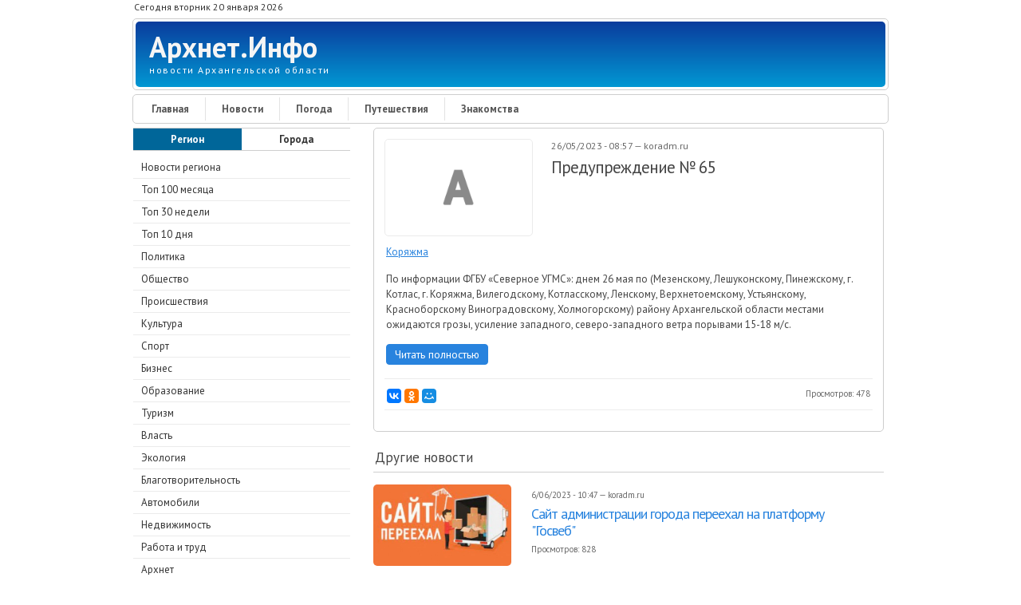

--- FILE ---
content_type: text/html; charset=utf-8
request_url: https://arhnet.info/news/news-539179
body_size: 18045
content:
<!DOCTYPE html PUBLIC "-//W3C//DTD XHTML+RDFa 1.0//EN" "http://www.w3.org/MarkUp/DTD/xhtml-rdfa-1.dtd">
<html xmlns="http://www.w3.org/1999/xhtml" xml:lang="ru" version="XHTML+RDFa 1.0" dir="ltr"
  xmlns:og="http://ogp.me/ns#"
  xmlns:article="http://ogp.me/ns/article#"
  xmlns:book="http://ogp.me/ns/book#"
  xmlns:profile="http://ogp.me/ns/profile#"
  xmlns:video="http://ogp.me/ns/video#"
  xmlns:product="http://ogp.me/ns/product#"
  xmlns:content="http://purl.org/rss/1.0/modules/content/"
  xmlns:dc="http://purl.org/dc/terms/"
  xmlns:foaf="http://xmlns.com/foaf/0.1/"
  xmlns:rdfs="http://www.w3.org/2000/01/rdf-schema#"
  xmlns:sioc="http://rdfs.org/sioc/ns#"
  xmlns:sioct="http://rdfs.org/sioc/types#"
  xmlns:skos="http://www.w3.org/2004/02/skos/core#"
  xmlns:xsd="http://www.w3.org/2001/XMLSchema#">
<head profile="http://www.w3.org/1999/xhtml/vocab">
<!--[if IE]><![endif]-->
<meta charset="utf-8" />
<link rel="shortcut icon" href="https://arhnet.info/sites/default/files/A-32x32.png" type="image/png" />
<meta name="HandheldFriendly" content="true" />
<meta name="viewport" content="width=device-width, initial-scale=1" />
<meta name="MobileOptimized" content="width" />
<meta name="description" content="Новость за 20 января 2026. Предупреждение № 65." />
<meta name="abstract" content="Новость за 20 января 2026. Предупреждение № 65." />
<link rel="canonical" href="https://arhnet.info/news/news-539179" />
<link rel="shortlink" href="https://arhnet.info/news/news-539179" />
<meta http-equiv="content-language" content="ru" />
<meta property="og:type" content="article" />
<meta property="og:url" content="https://arhnet.info/news/news-539179" />
<meta property="og:title" content="Предупреждение № 65" />
<meta property="og:description" content="Новость за 20 января 2026. Предупреждение № 65." />
<meta property="og:updated_time" content="2023-05-26T09:21:24+03:00" />
<meta name="twitter:card" content="summary_large_image" />
<meta name="twitter:creator" content="@ArhnetInfo" />
<meta name="twitter:url" content="https://arhnet.info/news/news-539179" />
<meta name="twitter:title" content="Предупреждение № 65" />
<meta name="twitter:description" content="Новость за 20 января 2026. Предупреждение № 65." />
<meta property="article:publisher" content="Arhnet.Info" />
<meta name="twitter:image:alt" content="Предупреждение № 65" />
<meta property="article:published_time" content="2023-05-26T08:57:00+03:00" />
<meta property="article:modified_time" content="2023-05-26T09:21:24+03:00" />
<title>Предупреждение № 65 — Архнет.Инфо</title>
<link rel="nofollow alternate" type="application/rss+xml" href="https://feeds.feedburner.com/arhnetinfo/news" />
<link type="text/css" rel="stylesheet" href="/sites/default/files/advagg_css/css__g3IbxbqAnZxhcwTzocbxUDEdVYe0azNsZpLGgffGBL0__BoiFITiB7VKz-OzkL9a1rCyajjDUO0L3rN6-w0DMpxg__Hyr8bwny1p0m1NHIeQMF6g1HltSgLqtJLC1nW-XLrzA.css" media="all" />
<link type="text/css" rel="stylesheet" href="/sites/default/files/advagg_css/css__m3Pmkf0bF4DPP0LfPmRsJn6Cf3CvgKT3KjmI1rgQEvc__qb7rsThLWv-b2Fpf28dlkUt8mJUYsPuJy9omnqrBzPQ__Hyr8bwny1p0m1NHIeQMF6g1HltSgLqtJLC1nW-XLrzA.css" media="all" />
<script type="text/javascript" src="/sites/default/files/advagg_js/js__eFj6HcVmig9Aay_7Um3eWoM2cDe1fjF-D-bHlJ9rXSk__dmMuBkVonu1MlrBmR5BSEnintIpEkYAsiESJfXVgg-A__Hyr8bwny1p0m1NHIeQMF6g1HltSgLqtJLC1nW-XLrzA.js"></script>
<script type="text/javascript" src="/sites/default/files/advagg_js/js__fR_SiO4VZeElT5k417_m721AcI6cncwdT-xobHBC6gY__mtBimQrLbOPttgguHyERGoPVkMujvYSkrVhVPtW7Hgs__Hyr8bwny1p0m1NHIeQMF6g1HltSgLqtJLC1nW-XLrzA.js"></script>
<script type="text/javascript" src="/sites/default/files/advagg_js/js__CarCDhHiFNvKF0znApAlk-c-gQY4ndBYEbVt0TVyDUg__Jsm0xC0UQATYjcp5hry6a12q-901PpRPVRpOZL98Ta0__Hyr8bwny1p0m1NHIeQMF6g1HltSgLqtJLC1nW-XLrzA.js"></script>
<script type="text/javascript">
<!--//--><![CDATA[//><!--
jQuery(document).ready(function($) { 
	
	$("#navigation .content > ul").mobileMenu({
		prependTo: "#navigation",
		combine: false,
        switchWidth: 760,
        topOptionText: Drupal.settings.skeletontheme['topoptiontext']
	});
	
	});
//--><!]]>
</script>
<script type="text/javascript" src="/sites/default/files/advagg_js/js__5sl0hcPKqKv9KqiA6Ap0YaJ5ZJ5kVgRsw2393UooFc8__11S_G13E4wyQ2_Q849MKrpdXTQ4obbXrO-CbzhBRcDs__Hyr8bwny1p0m1NHIeQMF6g1HltSgLqtJLC1nW-XLrzA.js"></script>
<script type="text/javascript" src="/sites/default/files/advagg_js/js__HjVKb6aR9zNQcrTvwZo7wOM9EDn8h-mgAdhPfMOfIos__fT5_FYfOunYWN-grnWoA7mPtNRmlN7iAmbbZlsqnnRE__Hyr8bwny1p0m1NHIeQMF6g1HltSgLqtJLC1nW-XLrzA.js"></script>
<script type="text/javascript">
<!--//--><![CDATA[//><!--
jQuery.extend(Drupal.settings, {"basePath":"\/","pathPrefix":"","skeletontheme":{"topoptiontext":"\u0420\u0430\u0437\u0434\u0435\u043b\u044b"},"ajaxPageState":{"theme":"skeletontheme","theme_token":"4daWve0i0dqJJd2ewTF9XZAghJm_tlAznTgzQb221jY","css":{"modules\/system\/system.base.css":1,"modules\/system\/system.menus.css":1,"modules\/system\/system.messages.css":1,"modules\/system\/system.theme.css":1,"sites\/all\/modules\/date\/date_api\/date.css":1,"sites\/all\/modules\/date\/date_popup\/themes\/datepicker.1.7.css":1,"modules\/field\/theme\/field.css":1,"modules\/node\/node.css":1,"sites\/all\/modules\/office_hours\/office_hours.css":1,"modules\/search\/search.css":1,"modules\/user\/user.css":1,"sites\/all\/modules\/views\/css\/views.css":1,"sites\/all\/modules\/ckeditor\/css\/ckeditor.css":1,"sites\/all\/modules\/ctools\/css\/ctools.css":1,"sites\/all\/modules\/lightbox2\/css\/lightbox.css":1,"sites\/all\/modules\/responsive_menus\/styles\/responsive_menus_simple\/css\/responsive_menus_simple.css":1,"sites\/all\/themes\/skeletontheme\/css\/skeleton.css":1,"sites\/all\/themes\/skeletontheme\/css\/style.css":1,"sites\/all\/themes\/skeletontheme\/css\/buttons.css":1,"sites\/all\/themes\/skeletontheme\/css\/layout.css":1,"sites\/all\/themes\/skeletontheme\/color\/colors.css":1},"js":{"sites\/all\/modules\/jquery_update\/replace\/jquery\/1.10\/jquery.min.js":1,"misc\/jquery-extend-3.4.0.js":1,"misc\/jquery.once.js":1,"misc\/drupal.js":1,"sites\/all\/themes\/skeletontheme\/js\/jquery.mobilemenu.js":1,"public:\/\/languages\/ru_PT0g20OaRDBru0wxPs7KZe7Bgt5KzdzY_qn-7hUvUmg.js":1,"sites\/all\/modules\/lightbox2\/js\/lightbox.js":1,"sites\/all\/modules\/responsive_menus\/styles\/responsive_menus_simple\/js\/responsive_menus_simple.js":1}},"lightbox2":{"rtl":"0","file_path":"\/(\\w\\w\/)public:\/","default_image":"\/sites\/all\/modules\/lightbox2\/images\/brokenimage.jpg","border_size":10,"font_color":"000","box_color":"fff","top_position":"","overlay_opacity":"0.8","overlay_color":"000","disable_close_click":true,"resize_sequence":0,"resize_speed":400,"fade_in_speed":400,"slide_down_speed":600,"use_alt_layout":false,"disable_resize":false,"disable_zoom":false,"force_show_nav":false,"show_caption":true,"loop_items":false,"node_link_text":"\u0421\u043c\u043e\u0442\u0440\u0435\u0442\u044c \u043f\u043e\u0434\u0440\u043e\u0431\u043d\u043e\u0441\u0442\u0438 \u0438\u0437\u043e\u0431\u0440\u0430\u0436\u0435\u043d\u0438\u044f","node_link_target":false,"image_count":"\u0418\u0437\u043e\u0431\u0440\u0430\u0436\u0435\u043d\u0438\u0435 !current \u0438\u0437 !total","video_count":"\u0412\u0438\u0434\u0435\u043e !current \u0438\u0437 !total","page_count":"\u0421\u0442\u0440\u0430\u043d\u0438\u0446\u0430 !current \u0438\u0437 !total","lite_press_x_close":"\u043d\u0430\u0436\u043c\u0438\u0442\u0435 \u003Ca href=\u0022#\u0022 onclick=\u0022hideLightbox(); return FALSE;\u0022\u003E\u003Ckbd\u003Ex\u003C\/kbd\u003E\u003C\/a\u003E \u0447\u0442\u043e\u0431\u044b \u0437\u0430\u043a\u0440\u044b\u0442\u044c","download_link_text":"","enable_login":false,"enable_contact":false,"keys_close":"c x 27","keys_previous":"p 37","keys_next":"n 39","keys_zoom":"z","keys_play_pause":"32","display_image_size":"original","image_node_sizes":"()","trigger_lightbox_classes":"","trigger_lightbox_group_classes":"","trigger_slideshow_classes":"","trigger_lightframe_classes":"","trigger_lightframe_group_classes":"","custom_class_handler":0,"custom_trigger_classes":"","disable_for_gallery_lists":true,"disable_for_acidfree_gallery_lists":true,"enable_acidfree_videos":true,"slideshow_interval":5000,"slideshow_automatic_start":true,"slideshow_automatic_exit":true,"show_play_pause":true,"pause_on_next_click":false,"pause_on_previous_click":true,"loop_slides":false,"iframe_width":600,"iframe_height":400,"iframe_border":1,"enable_video":false,"useragent":"Mozilla\/5.0 (Macintosh; Intel Mac OS X 10_15_7) AppleWebKit\/537.36 (KHTML, like Gecko) Chrome\/131.0.0.0 Safari\/537.36; ClaudeBot\/1.0; +claudebot@anthropic.com)"},"responsive_menus":[{"toggler_text":"\u2630 \u041f\u043e\u0434\u0440\u0430\u0437\u0434\u0435\u043b\u044b","selectors":["#block-menu-menu-news","#block-menu-menu-weather","#block-menu-menu-organisations-arkhangelsk","#block-menu-menu-classifieds"],"media_size":"768","media_unit":"px","absolute":"1","remove_attributes":"1","responsive_menus_style":"responsive_menus_simple"}]});
//--><!]]>
</script>
<script src="//yastatic.net/es5-shims/0.0.2/es5-shims.min.js"></script>
<script src="//yastatic.net/share2/share.js"></script>
<script>
    "use strict";
    (function (w, d) {
        var o = {host: 'render.adwidgets.ru', path: '/js/widget.js'};
        w._adwid_config = o;
        var s = d.createElement('script');
        var v = Math.floor(Date.now() / 3600 / 1000);
        s.src = '//' + o.host + o.path + '?' + v + 2;
        var t = d.head || d.body || d.documentElement;
        t.appendChild(s);
    }(window, document));
</script>
</head>
<body class="html not-front not-logged-in one-sidebar sidebar-first page-node page-node- page-node-539179 node-type-news" >
<!-- Yandex.Metrika counter --> <script type="text/javascript" > (function(m,e,t,r,i,k,a){m[i]=m[i]||function(){(m[i].a=m[i].a||[]).push(arguments)}; m[i].l=1*new Date();k=e.createElement(t),a=e.getElementsByTagName(t)[0],k.async=1,k.src=r,a.parentNode.insertBefore(k,a)}) (window, document, "script", "https://mc.yandex.ru/metrika/tag.js", "ym"); ym(54912166, "init", { clickmap:true, trackLinks:true, accurateTrackBounce:true, webvisor:true }); </script> <noscript><div><img src="https://mc.yandex.ru/watch/54912166" style="position:absolute; left:-9999px;" alt="" /></div></noscript> <!-- /Yandex.Metrika counter -->
<div id="wrap">
    <div class="container">
        
                <!-- #header-top -->
        <div id="header-top" class="sixteen columns clearfix">
            
                            
              <div class="region region-header-top-left">
    <div id="block-block-15" class="block block-block">
<div class="content">
<div class="date-time">Сегодня вторник 20 января 2026</div></div>
</div>  </div>
                        
                        
        </div><!-- /#header-top -->
                
        <div class="clear"></div>
        
        <!-- #header -->
                <div id="header" class="sixteen columns clearfix">   
                
            <div class="inner">
    
                                
                                <div id="name-and-slogan">
                
                                        <div id="site-name">
                    <a href="/" title="Архнет.Инфо" rel="home">Архнет.Инфо</a>
                    </div>
                                        
                                        <div id="site-slogan">
                    новости Архангельской области                    </div>
                                    
                </div>
                            </div>
        </div><!-- /#header -->
        
                
        <div class="clear"></div>
        
        <!-- #navigation -->
        <div id="navigation" class="sixteen columns clearfix">
        
            <div class="menu-header">
                            				<div class="content">
				<ul class="menu"><li class="first leaf"><a href="/" title="">Главная</a></li>
<li class="leaf"><a href="/news" title="">Новости</a></li>
<li class="leaf"><a href="/weather" title="">Погода</a></li>
<li class="leaf"><a href="/travel" title="">Путешествия</a></li>
<li class="last leaf"><a href="/dating" title="">Знакомства</a></li>
</ul>                </div>
                        </div>
            
        </div><!-- /#navigation -->

                <!-- #sidebar-first -->
        <div id="sidebar-first" class="five columns">
              <div class="region region-sidebar-first">
    <div id="block-menu-menu-news" class="block block-menu">
<div class="menu-news-select-region"><div class="menu-news-select-region-left"><a href="/news">Регион</a></div><div class="menu-news-select-region-right"><a href="/news/cities">Города</a></div></div>
<div class="content">
<ul class="menu"><li class="first leaf"><a href="/news" title="">Новости региона</a></li>
<li class="leaf"><a href="/news/top100" title="">Топ 100 месяца</a></li>
<li class="leaf"><a href="/news/top30" title="">Топ 30 недели</a></li>
<li class="leaf"><a href="/news/top10" title="">Топ 10 дня</a></li>
<li class="leaf"><a href="/news/politics" title="">Политика</a></li>
<li class="leaf"><a href="/news/society" title="">Общество</a></li>
<li class="leaf"><a href="/news/accidents" title="">Происшествия</a></li>
<li class="leaf"><a href="/news/culture" title="">Культура</a></li>
<li class="leaf"><a href="/news/sport" title="">Спорт</a></li>
<li class="leaf"><a href="/news/business" title="">Бизнес</a></li>
<li class="leaf"><a href="/news/education" title="">Образование</a></li>
<li class="leaf"><a href="/news/tourism" title="">Туризм</a></li>
<li class="leaf"><a href="/news/authorities" title="">Власть</a></li>
<li class="leaf"><a href="/news/ecology" title="">Экология</a></li>
<li class="leaf"><a href="/news/charity" title="">Благотворительность</a></li>
<li class="leaf"><a href="/news/auto" title="">Автомобили</a></li>
<li class="leaf"><a href="/news/realty" title="">Недвижимость</a></li>
<li class="leaf"><a href="/news/job" title="">Работа и труд</a></li>
<li class="leaf"><a href="/news/arhnet" title="">Архнет</a></li>
<li class="leaf"><a href="/news/nao" title="">Ненецкий АО</a></li>
<li class="last leaf"><a href="/news/sources" title="">Список источников</a></li>
</ul></div>
</div>
<div id="block-block-8" class="block block-block">
<div class="content">
<noindex>
<div class="block-subscribe">
<div class="block-subscribe-title">Социальные сети</div>
<div class="block-subscribe-social">
<div class="block-subscribe-social-chanel"><a title="Архнет.Инфо в ВКонтакте" target="_blank" href="https://vk.com/arhnetinfo"><img alt="ВКонтакте" src="https://arhnet.info/sites/all/images/social-buttons/vk.png" /></a></div>
<div class="block-subscribe-social-chanel"><a title="Архнет.Инфо в Одноклассниках" target="_blank" href="https://ok.ru/arhnetinfo"><img alt="Одноклассники" src="https://arhnet.info/sites/all/images/social-buttons/ok.png" /></a></div>
<div class="block-subscribe-social-chanel"><a title="Архнет.Инфо в Facebook" target="_blank" href="https://www.facebook.com/%D0%90%D1%80%D1%85%D0%BD%D0%B5%D1%82%D0%98%D0%BD%D1%84%D0%BE-2284233941826515"><img alt="Facebook" src="https://arhnet.info/sites/all/images/social-buttons/fb.png" /></a></div>
<div class="block-subscribe-social-chanel"><a title="Архнет.Инфо в Twitter" target="_blank" href="https://twitter.com/arhnetinfo"><img alt="Twitter" src="https://arhnet.info/sites/all/images/social-buttons/tw.png" /></a></div>
<div class="block-subscribe-social-chanel"><a title="Rss-лента Архнет.Инфо" target="_blank" href="http://feeds.feedburner.com/arhnetinfo/news"><img alt="Rss" src="https://arhnet.info/sites/all/images/social-buttons/rss.png" /></a></div>
</div>
</div>
<div class="block-subscribe">
<div class="block-subscribe-title">Почтовая рассылка</div>
<div class="block-subscribe-email">
<div class="block-subscribe-email-form">
<form method="POST" action="https://cp.unisender.com/ru/subscribe?hash=6cfaqbmekpzfq684ts1tp6on5yhh4h39yowjhmnukf47zpx16nuny" name="subscribtion_form" target="_blank"">
<input class="block-subscribe-email-field-email" type="text" name="email" value="">
<input class="block-subscribe-email-subscribe-button" type="submit" value="ОК">
<input type="hidden" name="charset" value="UTF-8">
<input type="hidden" name="default_list_id" value="18096909">
<input type="hidden" name="overwrite" value="2">
<input type="hidden" name="is_v5" value="1">
</form>
</div>
<div class="block-subscribe-email-text">Нажимая на кнопку, Вы даете согласие на обработку персональных данных.</div>
</div>
</div>
</noindex></div>
</div><div id="block-views-news-region-popular-block-block" class="block block-views">
<p class="block-title">Популярные новости за сутки</p>
<div class="content">
<div class="view view-news-region-popular-block view-id-news_region_popular_block view-display-id-block view-dom-id-762242dabeec3ee4e42c64a358c1fe1d">
        
  
  
      <div class="view-content">
        <div class="views-row-odd views-row-first news-item">
      
          <img typeof="foaf:Image" src="https://arhnet.info/sites/default/files/styles/news_teaser_5/public/637867.jpeg" width="80" height="80" />    
          <div class="news-date-and-news-views"><span class="news-date">19/01/2026 - 15:57</span> <span class="news-views">+93</span></div>    
          <a href="/news/news-637867">Дмитрий Морев провел &quot;разбор полетов&quot; на месте ремонта теплотрассы в Соломбале</a>    </div>
  <div class="views-row-even news-item">
      
          <img typeof="foaf:Image" src="https://arhnet.info/sites/default/files/styles/news_teaser_5/public/637876.jpeg" width="80" height="80" />    
          <div class="news-date-and-news-views"><span class="news-date">19/01/2026 - 17:01</span> <span class="news-views">+87</span></div>    
          <a href="/news/news-637876">Жительница Красноборского округа с помощью соцконтракта начала бизнес в сфере общественного питания</a>    </div>
  <div class="views-row-odd news-item">
      
          <img typeof="foaf:Image" src="https://arhnet.info/sites/default/files/styles/news_teaser_5/public/637866.jpeg" width="80" height="80" />    
          <div class="news-date-and-news-views"><span class="news-date">19/01/2026 - 16:03</span> <span class="news-views">+86</span></div>    
          <a href="/news/news-637866">Прокурор Северодвинска проверил школу №5 на качество и скорость ремонта</a>    </div>
  <div class="views-row-even news-item">
      
          <img typeof="foaf:Image" src="https://arhnet.info/sites/default/files/styles/news_teaser_5/public/637875.jpeg" width="80" height="80" />    
          <div class="news-date-and-news-views"><span class="news-date">19/01/2026 - 17:23</span> <span class="news-views">+79</span></div>    
          <a href="/news/news-637875">Минстрой Поморья проведет капитальный ремонт шести объектов образовательной инфраструктуры</a>    </div>
  <div class="views-row-odd views-row-last news-item">
      
          <img typeof="foaf:Image" src="https://arhnet.info/sites/default/files/styles/news_teaser_5/public/637870.jpeg" width="80" height="80" />    
          <div class="news-date-and-news-views"><span class="news-date">19/01/2026 - 16:00</span> <span class="news-views">+76</span></div>    
          <a href="/news/news-637870">В Поморье начинается реализация нового этапа программы переселения из аварийного жилфонда</a>    </div>
    </div>
  
  
  
  
  
  
</div></div>
</div><div id="block-block-34" class="block block-block">
<div class="content">
<div class="block-vk-widget">
<script type="text/javascript" src="https://vk.com/js/api/openapi.js?162"></script>
<!-- VK Widget -->
<div id="vk_groups"></div>
<script type="text/javascript">
VK.Widgets.Group("vk_groups", {mode: 3,  width: "auto", no_cover: 1}, 47166419);
</script>
</div></div>
</div>  </div>
        </div><!-- /#sidebar-first -->
                
                <div id="content" class="eleven columns">
		        
            <div id="main">
            
                                
                                
                                
                                <div class="tabs">
                                  </div>
                                
                                
                                
                  <div class="region region-content">
    <div id="block-system-main" class="block block-system">
<div class="content">
<div itemscope itemtype="http://schema.org/NewsArticle" id="node-539179" class="node node-news clearfix" about="/news/news-539179" typeof="sioc:Item foaf:Document">
<article>
<div class="news">
<div class="news-left">
<div class="news-image-empty"></div>
</div>
<div class="news-right">
<meta itemprop="datePublished" content="2023-05-26"/>
<meta itemprop="dateModified" content="2023-05-26"/>
<div class="news-date-in-parts-and-news-source"><span class="day">26</span>/<span class="month">05</span>/<span class="year">2023</span> - <span class="year">08</span>:<span class="year">57</span> — <span class="news-source" itemscope itemprop="author" itemtype="https://schema.org/Organization">koradm.ru</span></div>
<h1 itemprop="headline" class="news-title"><a itemprop="url" href="/news/news-539179">Предупреждение № 65</a></h1>
</div>
<div class="news-category"><span itemprop="genre"><a href="/news/koryazhma" typeof="skos:Concept" property="rdfs:label skos:prefLabel" datatype="">Коряжма</a></span></div><div itemprop="description" class="news-description"><p>По информации ФГБУ «Северное УГМС»: днем 26 мая по (Мезенскому, Лешуконскому, Пинежскому, г. Котлас, г. Коряжма, Вилегодскому, Котласскому, Ленскому, Верхнетоемскому, Устьянскому, Красноборскому Виноградовскому, Холмогорскому) району Архангельской области местами ожидаются грозы, усиление западного, северо-западного ветра порывами 15-18 м/с.</p></div>
<div class="news-news-link"><a href="https://koradm.ru/novosti/21349/" target="_blank" rel="nofollow">Читать полностью</a></div>
<div class="news-bottom">
<noindex><div class="ya-share2" data-services="collections,vkontakte,facebook,odnoklassniki,moimir" data-counter="" data-size="s"></div></noindex>
<div class="news-views">Просмотров: <span class="news-views-amount">478</span></div></div>
<noindex>
<div class="block-yandex-news-news-desktop" style="clear: both;">
<!-- Yandex.RTB R-A-457535-1 -->
<div id="yandex_rtb_R-A-457535-1"></div>
<script type="text/javascript">
    (function(w, d, n, s, t) {
        w[n] = w[n] || [];
        w[n].push(function() {
            Ya.Context.AdvManager.render({
                blockId: "R-A-457535-1",
                renderTo: "yandex_rtb_R-A-457535-1",
                async: true
            });
        });
        t = d.getElementsByTagName("script")[0];
        s = d.createElement("script");
        s.type = "text/javascript";
        s.src = "//an.yandex.ru/system/context.js";
        s.async = true;
        t.parentNode.insertBefore(s, t);
    })(this, this.document, "yandexContextAsyncCallbacks");
</script>
</div>
</noindex>
</div>
</article>
</div></div>
</div><div id="block-views-related-news-block" class="block block-views">
<p class="block-title">Другие новости</p>
<div class="content">
<div class="view view-related-news view-id-related_news view-display-id-block view-dom-id-d15a4271374b3811737d0073e392f120">
        
  
  
      <div class="view-content">
      
<div itemscope itemtype="http://schema.org/NewsArticle" id="node-540658" class="node node-news node-teaser clearfix" about="/news/news-540658" typeof="sioc:Item foaf:Document">
<div class="news-teaser">
<div class="news-left">
<div itemscope itemtype="http://schema.org/ImageObject" class="news-image"><a href="/news/news-540658"><img itemprop="image" alt="Сайт администрации города переехал на платформу &quot;Госвеб&quot;" title="Сайт администрации города переехал на платформу &quot;Госвеб&quot;" src="https://arhnet.info/sites/default/files/styles/news_teaser_4/public/540658.jpeg" /></a></div>
</div>
<div class="news-right">
<meta itemprop="datePublished" content="2023-06-06"/>
<meta itemprop="dateModified" content="2023-06-06"/>
<meta itemprop="description" content="Сайт администрации города переехал на платформу "Госвеб" 

	
"/>
<div class="news-date-in-parts-and-news-source"><span class="day">6</span>/<span class="month">06</span>/<span class="year">2023</span> - <span class="year">10</span>:<span class="year">47</span> — <span itemscope itemprop="author" itemtype="https://schema.org/Organization" class="news-source">koradm.ru</span></div>
<h2 itemprop="headline"><a itemprop="url" href="/news/news-540658">Сайт администрации города переехал на платформу &quot;Госвеб&quot;</a></h2>
<div class="news-views">Просмотров: <span class="news-views-amount">828</span></div></div>
</div>
</div>
<div itemscope itemtype="http://schema.org/NewsArticle" id="node-540477" class="node node-news node-teaser clearfix" about="/news/news-540477" typeof="sioc:Item foaf:Document">
<div class="news-teaser">
<div class="news-left">
<div itemscope itemtype="http://schema.org/ImageObject" class="news-image"><a href="/news/news-540477"><img itemprop="image" alt="В Коряжме открылся патриотический зональный центр" title="В Коряжме открылся патриотический зональный центр" src="https://arhnet.info/sites/default/files/styles/news_teaser_4/public/540477.jpeg" /></a></div>
</div>
<div class="news-right">
<meta itemprop="datePublished" content="2023-06-05"/>
<meta itemprop="dateModified" content="2023-06-05"/>
<meta itemprop="description" content="Вчера в Коряжме открылись два крупных молодежных объекта – патриотический зональный центр «Вертикаль» и скейтплощадка в Пионерском парке. Напомним, что Коряжма вошла в десятку населённых пунктов Архангельской области, где будут открыты зональные центры военно-патриотического воспитания молодого поколения.
От всей души глава города Андрей Ткач поблагодарил добровольцев, волонтёров и сотрудников МКЦ «Родина», силами которых были проведены демонтажные и ремонтные работы в здании."/>
<div class="news-date-in-parts-and-news-source"><span class="day">5</span>/<span class="month">06</span>/<span class="year">2023</span> - <span class="year">09</span>:<span class="year">57</span> — <span itemscope itemprop="author" itemtype="https://schema.org/Organization" class="news-source">koradm.ru</span></div>
<h2 itemprop="headline"><a itemprop="url" href="/news/news-540477">В Коряжме открылся патриотический зональный центр</a></h2>
<div class="news-views">Просмотров: <span class="news-views-amount">706</span></div></div>
</div>
</div>
<div itemscope itemtype="http://schema.org/NewsArticle" id="node-540478" class="node node-news node-teaser clearfix" about="/news/news-540478" typeof="sioc:Item foaf:Document">
<div class="news-teaser">
<div class="news-left">
<div itemscope itemtype="http://schema.org/ImageObject" class="news-image"><a href="/news/news-540478"><img itemprop="image" alt="Открытие Летней оздоровительной кампании" title="Открытие Летней оздоровительной кампании" src="https://arhnet.info/sites/default/files/styles/news_teaser_4/public/540478.jpeg" /></a></div>
</div>
<div class="news-right">
<meta itemprop="datePublished" content="2023-06-05"/>
<meta itemprop="dateModified" content="2023-06-05"/>
<meta itemprop="description" content="1 июня для 1288 юных коряжемцев распахнули свои двери 14 детских лагерей с дневным пребыванием, располагающихся на базе 11 организаций (МОУ СОШ №№1-7, ФДОД «ДДТ», МУ ДО «Коряжемская спортивная школа», МУ «МКЦ «Родина», ЧУ «СК «Олимп»). Все они успешно прошли приемку, имеют действующее санитарно-эпидемиологическое заключение, а также включены в реестр организаций отдыха и оздоровления Архангельской области."/>
<div class="news-date-in-parts-and-news-source"><span class="day">5</span>/<span class="month">06</span>/<span class="year">2023</span> - <span class="year">09</span>:<span class="year">56</span> — <span itemscope itemprop="author" itemtype="https://schema.org/Organization" class="news-source">koradm.ru</span></div>
<h2 itemprop="headline"><a itemprop="url" href="/news/news-540478">Открытие Летней оздоровительной кампании</a></h2>
<div class="news-views">Просмотров: <span class="news-views-amount">593</span></div></div>
</div>
</div>
<div itemscope itemtype="http://schema.org/NewsArticle" id="node-540479" class="node node-news node-teaser clearfix" about="/news/news-540479" typeof="sioc:Item foaf:Document">
<div class="news-teaser">
<div class="news-left">
<div itemscope itemtype="http://schema.org/ImageObject" class="news-image"><a href="/news/news-540479"><img itemprop="image" alt="Инициатива коряжемской молодежи вновь поддержана и реализована" title="Инициатива коряжемской молодежи вновь поддержана и реализована" src="https://arhnet.info/sites/default/files/styles/news_teaser_4/public/540479.jpeg" /></a></div>
</div>
<div class="news-right">
<meta itemprop="datePublished" content="2023-06-05"/>
<meta itemprop="dateModified" content="2023-06-05"/>
<meta itemprop="description" content="Много лет коряжемские скейтбордисты и беймиксеры мечтали о собственной скейтплощадке!
С 2018 года на личных встречах и в социальных сетях инициативная группа ребят, занимающихся экстремальными видами спорта, обсуждали с  администрацией  и главой города Андреем Ткачом нужные элементы, подрядчика, который сможет установить качественное оборудование и т.д."/>
<div class="news-date-in-parts-and-news-source"><span class="day">5</span>/<span class="month">06</span>/<span class="year">2023</span> - <span class="year">09</span>:<span class="year">52</span> — <span itemscope itemprop="author" itemtype="https://schema.org/Organization" class="news-source">koradm.ru</span></div>
<h2 itemprop="headline"><a itemprop="url" href="/news/news-540479">Инициатива коряжемской молодежи вновь поддержана и реализована</a></h2>
<div class="news-views">Просмотров: <span class="news-views-amount">599</span></div></div>
</div>
</div>
<div itemscope itemtype="http://schema.org/NewsArticle" id="node-539996" class="node node-news node-teaser clearfix" about="/news/news-539996" typeof="sioc:Item foaf:Document">
<div class="news-teaser">
<div class="news-left">
<div itemscope itemtype="http://schema.org/ImageObject" class="news-image"><a href="/news/news-539996"><img itemprop="image" alt="Поздравление Главы МО с Днем защиты детей" title="Поздравление Главы МО с Днем защиты детей" src="https://arhnet.info/sites/default/files/styles/news_teaser_4/public/539996.jpeg" /></a></div>
</div>
<div class="news-right">
<meta itemprop="datePublished" content="2023-06-01"/>
<meta itemprop="dateModified" content="2023-06-01"/>
<meta itemprop="description" content="Уважаемые коряжемцы!
Сегодня мы отмечаем День защиты детей - праздник, который напоминает нам о том, как важно беречь и защищать наших маленьких граждан. Дети - это наше будущее, и мы должны сделать все возможное, чтобы обеспечить им безопасность, здоровье и счастье. Мы должны создавать для них условия, в которых они могут расти и развиваться, получать должное образование и заботу."/>
<div class="news-date-in-parts-and-news-source"><span class="day">1</span>/<span class="month">06</span>/<span class="year">2023</span> - <span class="year">10</span>:<span class="year">29</span> — <span itemscope itemprop="author" itemtype="https://schema.org/Organization" class="news-source">koradm.ru</span></div>
<h2 itemprop="headline"><a itemprop="url" href="/news/news-539996">Поздравление Главы МО с Днем защиты детей</a></h2>
<div class="news-views">Просмотров: <span class="news-views-amount">594</span></div></div>
</div>
</div>
<div itemscope itemtype="http://schema.org/NewsArticle" id="node-539740" class="node node-news node-teaser clearfix" about="/news/news-539740" typeof="sioc:Item foaf:Document">
<div class="news-teaser">
<div class="news-left">
<div itemscope itemtype="http://schema.org/ImageObject" class="news-image"><a href="/news/news-539740"><img itemprop="image" alt="Все в твоих руках!" title="Все в твоих руках!" src="https://arhnet.info/sites/default/files/styles/news_teaser_4/public/539740.jpeg" /></a></div>
</div>
<div class="news-right">
<meta itemprop="datePublished" content="2023-05-30"/>
<meta itemprop="dateModified" content="2023-05-30"/>
<meta itemprop="description" content="Более 7300 коряжемцев уже выбрали одну из четырех общественных территорий, которую необходимо благоустроить в приоритетном порядке в 2024 году:
- Набережная р.Бол.Коряжемка и р.Вычегды от ул.имени М.Х.Сафьяна до ул.Космонавтов (сквер от ул. им. М.Х. Сафьяна до ул.Лермонтова),
- Набережная р.Бол.Коряжемка в районе дома 43А по пр. Ленина,
- Общественная территория между домом 3В по проспекту имени М.В.Ломоносова и ТЦ «Пальмира»,
- Сквер по ул.Лермонтова за зданием ФДОД «ДДТ» МОУ «СОШ №1 г.Коряжмы» (Пионерский парк)."/>
<div class="news-date-in-parts-and-news-source"><span class="day">30</span>/<span class="month">05</span>/<span class="year">2023</span> - <span class="year">15</span>:<span class="year">41</span> — <span itemscope itemprop="author" itemtype="https://schema.org/Organization" class="news-source">koradm.ru</span></div>
<h2 itemprop="headline"><a itemprop="url" href="/news/news-539740">Все в твоих руках!</a></h2>
<div class="news-views">Просмотров: <span class="news-views-amount">580</span></div></div>
</div>
</div>
<div itemscope itemtype="http://schema.org/NewsArticle" id="node-539582" class="node node-news node-teaser clearfix" about="/news/news-539582" typeof="sioc:Item foaf:Document">
<div class="news-teaser">
<div class="news-left">
<div itemscope itemtype="http://schema.org/ImageObject" class="news-image"><a href="/news/news-539582"><img itemprop="image" alt="Поздравление Главы МО с Днем библиотек" title="Поздравление Главы МО с Днем библиотек" src="https://arhnet.info/sites/default/files/styles/news_teaser_4/public/539582.jpeg" /></a></div>
</div>
<div class="news-right">
<meta itemprop="datePublished" content="2023-05-29"/>
<meta itemprop="dateModified" content="2023-05-29"/>
<meta itemprop="description" content="Уважаемые работники библиотечной сферы!
Примите искренние поздравления по случаю профессионального праздника – Всероссийского дня библиотек!
Невозможно представить себе полноценного культурного развития общества без книги, и не так уж и важно, в каком она будет виде – бумажном или электронном.
Благодаря вашему труду и профессионализму, библиотеки меняют свой облик, становятся настоящими культурными центрами притяжения горожан, информационно-образовательными площадками с современными формами работы для пользователей."/>
<div class="news-date-in-parts-and-news-source"><span class="day">29</span>/<span class="month">05</span>/<span class="year">2023</span> - <span class="year">16</span>:<span class="year">22</span> — <span itemscope itemprop="author" itemtype="https://schema.org/Organization" class="news-source">koradm.ru</span></div>
<h2 itemprop="headline"><a itemprop="url" href="/news/news-539582">Поздравление Главы МО с Днем библиотек</a></h2>
<div class="news-views">Просмотров: <span class="news-views-amount">596</span></div></div>
</div>
</div>
<div itemscope itemtype="http://schema.org/NewsArticle" id="node-539583" class="node node-news node-teaser clearfix" about="/news/news-539583" typeof="sioc:Item foaf:Document">
<div class="news-teaser">
<div class="news-left">
<div itemscope itemtype="http://schema.org/ImageObject" class="news-image"><a href="/news/news-539583"><img itemprop="image" alt="Поздравление Главы МО с Днем российского предпринимательства" title="Поздравление Главы МО с Днем российского предпринимательства" src="https://arhnet.info/sites/default/files/styles/news_teaser_4/public/539583.jpeg" /></a></div>
</div>
<div class="news-right">
<meta itemprop="datePublished" content="2023-05-29"/>
<meta itemprop="dateModified" content="2023-05-29"/>
<meta itemprop="description" content="Уважаемые предприниматели!
Примите искренние поздравления с профессиональным праздником – Днем российского предпринимательства!
В этот день мы чествуем энергичных, инициативных людей, сумевших организовать и успешно развить свое дело. Вас объединяет острота ума и свежесть мысли.
Воплощать в жизнь новые идеи и проекты - это талант и одновременно большой труд, достойный уважения и поддержки!"/>
<div class="news-date-in-parts-and-news-source"><span class="day">29</span>/<span class="month">05</span>/<span class="year">2023</span> - <span class="year">16</span>:<span class="year">20</span> — <span itemscope itemprop="author" itemtype="https://schema.org/Organization" class="news-source">koradm.ru</span></div>
<h2 itemprop="headline"><a itemprop="url" href="/news/news-539583">Поздравление Главы МО с Днем российского предпринимательства</a></h2>
<div class="news-views">Просмотров: <span class="news-views-amount">589</span></div></div>
</div>
</div>
<div itemscope itemtype="http://schema.org/NewsArticle" id="node-539584" class="node node-news node-teaser clearfix" about="/news/news-539584" typeof="sioc:Item foaf:Document">
<div class="news-teaser">
<div class="news-left">
<div itemscope itemtype="http://schema.org/ImageObject" class="news-image"><a href="/news/news-539584"><img itemprop="image" alt="Голосование за объекты благоустройства завершится 31 мая" title="Голосование за объекты благоустройства завершится 31 мая" src="https://arhnet.info/sites/default/files/styles/news_teaser_4/public/539584.jpeg" /></a></div>
</div>
<div class="news-right">
<meta itemprop="datePublished" content="2023-05-29"/>
<meta itemprop="dateModified" content="2023-05-29"/>
<meta itemprop="description" content="Голосование за объекты благоустройства завершится 31 мая!
 Большинство коряжемцев проголосовали за общественную территорию между домом 3В по проспекту имени М.В.Ломоносова и ТЦ «Пальмира». По их мнению, именно она должна быть благоустроена в 2024 году в первоочередном порядке. 
 А как считаете вы? Заходите на сайт https://za.gorodsreda.ru/?utm_source=cur29&amp;;amp;utm_medium=site и высказывайте свое мнение! До окончания голосования за объекты благоустройства остается меньше трех дней. Напоминаем, оно проводится в рамках нацпроекта «Жилье и городская среда», инициированного Президентом России.
#ГородаМеняютсяДляНас #нацпроекты"/>
<div class="news-date-in-parts-and-news-source"><span class="day">29</span>/<span class="month">05</span>/<span class="year">2023</span> - <span class="year">16</span>:<span class="year">16</span> — <span itemscope itemprop="author" itemtype="https://schema.org/Organization" class="news-source">koradm.ru</span></div>
<h2 itemprop="headline"><a itemprop="url" href="/news/news-539584">Голосование за объекты благоустройства завершится 31 мая</a></h2>
<div class="news-views">Просмотров: <span class="news-views-amount">566</span></div></div>
</div>
</div>
<div itemscope itemtype="http://schema.org/NewsArticle" id="node-539258" class="node node-news node-teaser clearfix" about="/news/news-539258" typeof="sioc:Item foaf:Document">
<div class="news-teaser">
<div class="news-left">
<div class="news-image-empty"></div>
</div>
<div class="news-right">
<meta itemprop="datePublished" content="2023-05-26"/>
<meta itemprop="dateModified" content="2023-05-26"/>
<meta itemprop="description" content="По информации ФГБУ «Северное УГМС»: Днем 26 мая в периоде 17-21 часа ожидаются грозы, местами шквалистое усиление ветра порывами 15-20 м/с."/>
<div class="news-date-in-parts-and-news-source"><span class="day">26</span>/<span class="month">05</span>/<span class="year">2023</span> - <span class="year">13</span>:<span class="year">57</span> — <span itemscope itemprop="author" itemtype="https://schema.org/Organization" class="news-source">koradm.ru</span></div>
<h2 itemprop="headline"><a itemprop="url" href="/news/news-539258">Предупреждение № 66</a></h2>
<div class="news-views">Просмотров: <span class="news-views-amount">526</span></div></div>
</div>
</div>
<div itemscope itemtype="http://schema.org/NewsArticle" id="node-539083" class="node node-news node-teaser clearfix" about="/news/news-539083" typeof="sioc:Item foaf:Document">
<div class="news-teaser">
<div class="news-left">
<div itemscope itemtype="http://schema.org/ImageObject" class="news-image"><a href="/news/news-539083"><img itemprop="image" alt="Какая территория Коряжмы больше всего нуждается в благоустройстве?" title="Какая территория Коряжмы больше всего нуждается в благоустройстве?" src="https://arhnet.info/sites/default/files/styles/news_teaser_4/public/539083.jpeg" /></a></div>
</div>
<div class="news-right">
<meta itemprop="datePublished" content="2023-05-25"/>
<meta itemprop="dateModified" content="2023-05-25"/>
<meta itemprop="description" content="Это решают жители в ходе голосования за общественные пространства, подлежащие благоустройству в первоочередном порядке в следующем году. Оно проходит на сайте https://za.gorodsreda.ru/?utm_source=cur29&amp;amp;utm_medium=site и проводится в рамках нацпроекта «Жилье и городская среда», инициированного Президентом России.
О благоустройстве территории Пионерского парка (сквер по ул.Лермонтова за зданием ФДОД «ДДТ» МОУ «СОШ № 1 г.Коряжмы» рассказала ее куратор Елена Яковлева/
#ГородаМеняютсяДляНас #КомфортноеПоморье #нацпроекты #Коряжма"/>
<div class="news-date-in-parts-and-news-source"><span class="day">25</span>/<span class="month">05</span>/<span class="year">2023</span> - <span class="year">14</span>:<span class="year">25</span> — <span itemscope itemprop="author" itemtype="https://schema.org/Organization" class="news-source">koradm.ru</span></div>
<h2 itemprop="headline"><a itemprop="url" href="/news/news-539083">Какая территория Коряжмы больше всего нуждается в благоустройстве?</a></h2>
<div class="news-views">Просмотров: <span class="news-views-amount">555</span></div></div>
</div>
</div>
<div itemscope itemtype="http://schema.org/NewsArticle" id="node-539084" class="node node-news node-teaser clearfix" about="/news/news-539084" typeof="sioc:Item foaf:Document">
<div class="news-teaser">
<div class="news-left">
<div itemscope itemtype="http://schema.org/ImageObject" class="news-image"><a href="/news/news-539084"><img itemprop="image" alt="Голосование за объекты благоустройства продолжается!" title="Голосование за объекты благоустройства продолжается!" src="https://arhnet.info/sites/default/files/styles/news_teaser_4/public/539084.jpeg" /></a></div>
</div>
<div class="news-right">
<meta itemprop="datePublished" content="2023-05-25"/>
<meta itemprop="dateModified" content="2023-05-25"/>
<meta itemprop="description" content="На 13:00 23 мая 6897 коряжемцев уже выбрали территорию, которую они хотят видеть благоустроенной в 2024 году. Голосование проходит на сайте https://za.gorodsreda.ru/?utm_source=cur29&amp;amp;utm_medium=site  и проводится в рамках нацпроекта «Жилье и городская среда», инициированного Президентом России.
Как преобразится сквер на участке набережной от ул. им. М.Х. Сафьяна до ул. Лермонтова? Об этом нам рассказала куратор территории Любовь Ульяновская.
#ГородаМеняютсяДляНас #КомфортноеПоморье #нацпроекты #Коряжма"/>
<div class="news-date-in-parts-and-news-source"><span class="day">25</span>/<span class="month">05</span>/<span class="year">2023</span> - <span class="year">14</span>:<span class="year">24</span> — <span itemscope itemprop="author" itemtype="https://schema.org/Organization" class="news-source">koradm.ru</span></div>
<h2 itemprop="headline"><a itemprop="url" href="/news/news-539084">Голосование за объекты благоустройства продолжается!</a></h2>
<div class="news-views">Просмотров: <span class="news-views-amount">637</span></div></div>
</div>
</div>
<div itemscope itemtype="http://schema.org/NewsArticle" id="node-538904" class="node node-news node-teaser clearfix" about="/news/news-538904" typeof="sioc:Item foaf:Document">
<div class="news-teaser">
<div class="news-left">
<div class="news-image-empty"></div>
</div>
<div class="news-right">
<meta itemprop="datePublished" content="2023-05-24"/>
<meta itemprop="dateModified" content="2023-05-24"/>
<meta itemprop="description" content="По информации ФГБУ «Северное УГМС»: в первой половине ночи 24 мая по всем группам районов Архангельской области местами сохранятся грозы, шквалистое усиления ветра порывами 15-17 м/с."/>
<div class="news-date-in-parts-and-news-source"><span class="day">24</span>/<span class="month">05</span>/<span class="year">2023</span> - <span class="year">14</span>:<span class="year">35</span> — <span itemscope itemprop="author" itemtype="https://schema.org/Organization" class="news-source">koradm.ru</span></div>
<h2 itemprop="headline"><a itemprop="url" href="/news/news-538904">Предупреждение 61</a></h2>
<div class="news-views">Просмотров: <span class="news-views-amount">484</span></div></div>
</div>
</div>
<div itemscope itemtype="http://schema.org/NewsArticle" id="node-538905" class="node node-news node-teaser clearfix" about="/news/news-538905" typeof="sioc:Item foaf:Document">
<div class="news-teaser">
<div class="news-left">
<div class="news-image-empty"></div>
</div>
<div class="news-right">
<meta itemprop="datePublished" content="2023-05-24"/>
<meta itemprop="dateModified" content="2023-05-24"/>
<meta itemprop="description" content="По информации ФГБУ «Северное УГМС»: ночью 25 мая по 3, 4 группам (г. Котлас, Коряжма, Вилегодский, Котласский, Ленский, Верхнетоемский, Устьянский, Красноборский, Шенкурский, Няндомский, Коношский, Каргопольский, Вельский) районов Архангельской области ожидаются грозы."/>
<div class="news-date-in-parts-and-news-source"><span class="day">24</span>/<span class="month">05</span>/<span class="year">2023</span> - <span class="year">14</span>:<span class="year">35</span> — <span itemscope itemprop="author" itemtype="https://schema.org/Organization" class="news-source">koradm.ru</span></div>
<h2 itemprop="headline"><a itemprop="url" href="/news/news-538905">Предупреждение № 62</a></h2>
<div class="news-views">Просмотров: <span class="news-views-amount">518</span></div></div>
</div>
</div>
<div itemscope itemtype="http://schema.org/NewsArticle" id="node-539085" class="node node-news node-teaser clearfix" about="/news/news-539085" typeof="sioc:Item foaf:Document">
<div class="news-teaser">
<div class="news-left">
<div itemscope itemtype="http://schema.org/ImageObject" class="news-image"><a href="/news/news-539085"><img itemprop="image" alt="Поздравление Главы МО с Днем славянской письменности и культуры" title="Поздравление Главы МО с Днем славянской письменности и культуры" src="https://arhnet.info/sites/default/files/styles/news_teaser_4/public/539085.jpeg" /></a></div>
</div>
<div class="news-right">
<meta itemprop="datePublished" content="2023-05-24"/>
<meta itemprop="dateModified" content="2023-05-24"/>
<meta itemprop="description" content="Дорогие коряжемцы!
От всей души примите поздравления с Днем славянской письменности и культуры!
В 863 году великие просветители Кирилл и Мефодий создали первую славянскую азбуку, тем самым открыли путь к просвещению народов. Они принесли на славянскую землю письменность."/>
<div class="news-date-in-parts-and-news-source"><span class="day">24</span>/<span class="month">05</span>/<span class="year">2023</span> - <span class="year">14</span>:<span class="year">28</span> — <span itemscope itemprop="author" itemtype="https://schema.org/Organization" class="news-source">koradm.ru</span></div>
<h2 itemprop="headline"><a itemprop="url" href="/news/news-539085">Поздравление Главы МО с Днем славянской письменности и культуры</a></h2>
<div class="news-views">Просмотров: <span class="news-views-amount">509</span></div></div>
</div>
</div>
<div class="block-yandex-news-list-middle"><div class="block-yandex-news-list-middle-inner">
<!-- Yandex.RTB R-A-457535-3 -->
<div id="yandex_rtb_R-A-457535-3"></div>
<script type="text/javascript">
    (function(w, d, n, s, t) {
        w[n] = w[n] || [];
        w[n].push(function() {
            Ya.Context.AdvManager.render({
                blockId: "R-A-457535-3",
                renderTo: "yandex_rtb_R-A-457535-3",
                async: true
            });
        });
        t = d.getElementsByTagName("script")[0];
        s = d.createElement("script");
        s.type = "text/javascript";
        s.src = "//an.yandex.ru/system/context.js";
        s.async = true;
        t.parentNode.insertBefore(s, t);
    })(this, this.document, "yandexContextAsyncCallbacks");
</script>
</div></div><div itemscope itemtype="http://schema.org/NewsArticle" id="node-538678" class="node node-news node-teaser clearfix" about="/news/news-538678" typeof="sioc:Item foaf:Document">
<div class="news-teaser">
<div class="news-left">
<div itemscope itemtype="http://schema.org/ImageObject" class="news-image"><a href="/news/news-538678"><img itemprop="image" alt="До конца голосования осталось 9 дней!" title="До конца голосования осталось 9 дней!" src="https://arhnet.info/sites/default/files/styles/news_teaser_4/public/538678.jpeg" /></a></div>
</div>
<div class="news-right">
<meta itemprop="datePublished" content="2023-05-22"/>
<meta itemprop="dateModified" content="2023-05-22"/>
<meta itemprop="description" content="Напоминаем, что голосование за общественные пространства, подлежащие благоустройству в первоочередном порядке в следующем году, проходит на сайте  https://vk.cc/cn8Pt2 и проводится в рамках нацпроекта «Жилье и городская среда», инициированного Президентом России. 
Как преобразится  территория между домом 3в по проспекту имени М.В.Ломоносова и ТЦ «Пальмира». Об этом нам рассказала куратор территории Елизавета Ширяева."/>
<div class="news-date-in-parts-and-news-source"><span class="day">22</span>/<span class="month">05</span>/<span class="year">2023</span> - <span class="year">07</span>:<span class="year">57</span> — <span itemscope itemprop="author" itemtype="https://schema.org/Organization" class="news-source">koradm.ru</span></div>
<h2 itemprop="headline"><a itemprop="url" href="/news/news-538678">До конца голосования осталось 9 дней!</a></h2>
<div class="news-views">Просмотров: <span class="news-views-amount">517</span></div></div>
</div>
</div>
<div itemscope itemtype="http://schema.org/NewsArticle" id="node-538077" class="node node-news node-teaser clearfix" about="/news/news-538077" typeof="sioc:Item foaf:Document">
<div class="news-teaser">
<div class="news-left">
<div itemscope itemtype="http://schema.org/ImageObject" class="news-image"><a href="/news/news-538077"><img itemprop="image" alt="Реализация национального проекта &quot;Образование&quot;" title="Реализация национального проекта &quot;Образование&quot;" src="https://arhnet.info/sites/default/files/styles/news_teaser_4/public/538077.jpeg" /></a></div>
</div>
<div class="news-right">
<meta itemprop="datePublished" content="2023-05-18"/>
<meta itemprop="dateModified" content="2023-05-18"/>
<meta itemprop="description" content="В рамках национального проекта «Образование» для Центров образования естественно-научной и технологической направленностей «Точка роста» в МОУ «СОШ №5 г.Коряжмы» и МОУ «СОШ №7» продолжает поступать оборудование."/>
<div class="news-date-in-parts-and-news-source"><span class="day">18</span>/<span class="month">05</span>/<span class="year">2023</span> - <span class="year">08</span>:<span class="year">30</span> — <span itemscope itemprop="author" itemtype="https://schema.org/Organization" class="news-source">koradm.ru</span></div>
<h2 itemprop="headline"><a itemprop="url" href="/news/news-538077">Реализация национального проекта &quot;Образование&quot;</a></h2>
<div class="news-views">Просмотров: <span class="news-views-amount">570</span></div></div>
</div>
</div>
<div itemscope itemtype="http://schema.org/NewsArticle" id="node-538015" class="node node-news node-teaser clearfix" about="/news/news-538015" typeof="sioc:Item foaf:Document">
<div class="news-teaser">
<div class="news-left">
<div itemscope itemtype="http://schema.org/ImageObject" class="news-image"><a href="/news/news-538015"><img itemprop="image" alt="До окончания голосования за объекты благоустройства осталось 14 дней " title="До окончания голосования за объекты благоустройства осталось 14 дней " src="https://arhnet.info/sites/default/files/styles/news_teaser_4/public/538015.jpeg" /></a></div>
</div>
<div class="news-right">
<meta itemprop="datePublished" content="2023-05-17"/>
<meta itemprop="dateModified" content="2023-05-17"/>
<meta itemprop="description" content="«Чувствуется, что Ломоносовский парк притягивает горожан. Это место современного отдыха», – считает председатель общественного совета города Коряжмы Алевтина Кудрявцева."/>
<div class="news-date-in-parts-and-news-source"><span class="day">17</span>/<span class="month">05</span>/<span class="year">2023</span> - <span class="year">14</span>:<span class="year">43</span> — <span itemscope itemprop="author" itemtype="https://schema.org/Organization" class="news-source">koradm.ru</span></div>
<h2 itemprop="headline"><a itemprop="url" href="/news/news-538015">До окончания голосования за объекты благоустройства осталось 14 дней </a></h2>
<div class="news-views">Просмотров: <span class="news-views-amount">589</span></div></div>
</div>
</div>
<div itemscope itemtype="http://schema.org/NewsArticle" id="node-538016" class="node node-news node-teaser clearfix" about="/news/news-538016" typeof="sioc:Item foaf:Document">
<div class="news-teaser">
<div class="news-left">
<div itemscope itemtype="http://schema.org/ImageObject" class="news-image"><a href="/news/news-538016"><img itemprop="image" alt="До окончания голосования за объекты благоустройства осталось 15 дней " title="До окончания голосования за объекты благоустройства осталось 15 дней " src="https://arhnet.info/sites/default/files/styles/news_teaser_4/public/538016.jpeg" /></a></div>
</div>
<div class="news-right">
<meta itemprop="datePublished" content="2023-05-16"/>
<meta itemprop="dateModified" content="2023-05-16"/>
<meta itemprop="description" content="Напомним, в голосовании участвуют:
- Набережная р.Бол.Коряжемка и р.Вычегды от ул.имени М.Х.Сафьяна до ул.Космонавтов (сквер от ул. им. М.Х. Сафьяна до ул.Лермонтова),
- Набережная р.Бол.Коряжемка в районе дома 43А по пр. Ленина,
- Общественная территория между домом 3В по проспекту имени М.В.Ломоносова и ТЦ «Пальмира»,
- Сквер по ул.Лермонтова за зданием ФДОД «ДДТ» МОУ «СОШ №1 г.Коряжмы» (Пионерский парк)."/>
<div class="news-date-in-parts-and-news-source"><span class="day">16</span>/<span class="month">05</span>/<span class="year">2023</span> - <span class="year">14</span>:<span class="year">39</span> — <span itemscope itemprop="author" itemtype="https://schema.org/Organization" class="news-source">koradm.ru</span></div>
<h2 itemprop="headline"><a itemprop="url" href="/news/news-538016">До окончания голосования за объекты благоустройства осталось 15 дней </a></h2>
<div class="news-views">Просмотров: <span class="news-views-amount">637</span></div></div>
</div>
</div>
<div itemscope itemtype="http://schema.org/NewsArticle" id="node-537738" class="node node-news node-teaser clearfix" about="/news/news-537738" typeof="sioc:Item foaf:Document">
<div class="news-teaser">
<div class="news-left">
<div itemscope itemtype="http://schema.org/ImageObject" class="news-image"><a href="/news/news-537738"><img itemprop="image" alt="Данные по контролю загрязнения атмосферного воздуха за период с 08.05.2023 по 14.05.2023" title="Данные по контролю загрязнения атмосферного воздуха за период с 08.05.2023 по 14.05.2023" src="https://arhnet.info/sites/default/files/styles/news_teaser_4/public/537738.jpeg" /></a></div>
</div>
<div class="news-right">
<meta itemprop="datePublished" content="2023-05-16"/>
<meta itemprop="dateModified" content="2023-05-16"/>
<meta itemprop="description" content="Согласно данным ГКУ Архангельской области «Центр по охране окружающей среды» по результатам работы стационарного автоматического Поста по контролю загрязнения атмосферного воздуха (ул. Дыбцына, 14) за период с 08.05.2023 по 14.05.2023 проведено 2520 инструментальных измерений концентраций вредных (загрязняющих) веществ. 
При сравнении с ПДК среднесуточной превышения по оксиду азота, диоксиду азота, оксиду серы, оксиду углерода не выявлены. Максимальные разовые концентрации сероводорода превышали предельно допустимый норматив до 1,625 ПДК 10.05. и 13.05.2023; до 1,375 ПДК 11.05.2023. "/>
<div class="news-date-in-parts-and-news-source"><span class="day">16</span>/<span class="month">05</span>/<span class="year">2023</span> - <span class="year">08</span>:<span class="year">37</span> — <span itemscope itemprop="author" itemtype="https://schema.org/Organization" class="news-source">koradm.ru</span></div>
<h2 itemprop="headline"><a itemprop="url" href="/news/news-537738">Данные по контролю загрязнения атмосферного воздуха за период с 08.05.2023 по 14.05.2023</a></h2>
<div class="news-views">Просмотров: <span class="news-views-amount">631</span></div></div>
</div>
</div>
<div itemscope itemtype="http://schema.org/NewsArticle" id="node-537362" class="node node-news node-teaser clearfix" about="/news/news-537362" typeof="sioc:Item foaf:Document">
<div class="news-teaser">
<div class="news-left">
<div class="news-image-empty"></div>
</div>
<div class="news-right">
<meta itemprop="datePublished" content="2023-05-12"/>
<meta itemprop="dateModified" content="2023-05-12"/>
<meta itemprop="description" content="По информации ФГБУ «Северное УГМС»: днем 13 мая 2023г. по 4 группе районов (г. Котлас, Коряжма, Вилегодский, Котласский, Ленский, Верхнетоемский, Устьянский, Красноборский) Архангельской области местами ожидаются грозы, шквалистое усиление ветра порывами 15-20 м/с."/>
<div class="news-date-in-parts-and-news-source"><span class="day">12</span>/<span class="month">05</span>/<span class="year">2023</span> - <span class="year">14</span>:<span class="year">11</span> — <span itemscope itemprop="author" itemtype="https://schema.org/Organization" class="news-source">koradm.ru</span></div>
<h2 itemprop="headline"><a itemprop="url" href="/news/news-537362">Предупреждение</a></h2>
<div class="news-views">Просмотров: <span class="news-views-amount">542</span></div></div>
</div>
</div>
<div itemscope itemtype="http://schema.org/NewsArticle" id="node-537284" class="node node-news node-teaser clearfix" about="/news/news-537284" typeof="sioc:Item foaf:Document">
<div class="news-teaser">
<div class="news-left">
<div itemscope itemtype="http://schema.org/ImageObject" class="news-image"><a href="/news/news-537284"><img itemprop="image" alt="Продолжаем знакомить вас с территориями, успешно благоустроенными в Коряжме" title="Продолжаем знакомить вас с территориями, успешно благоустроенными в Коряжме" src="https://arhnet.info/sites/default/files/styles/news_teaser_4/public/537284.jpeg" /></a></div>
</div>
<div class="news-right">
<meta itemprop="datePublished" content="2023-05-12"/>
<meta itemprop="dateModified" content="2023-05-12"/>
<meta itemprop="description" content="Многие годы с момента постройки за сквером на улице Театральной в Коряжме почти никто не ухаживал. Он порос густой травой, деревья и кустарники стали бесформенными, а от пестрых клумб почти ничего не осталось.
В 2019 году вернуть скверу обновленный вид решили сами жители — проголосовали за эту территорию в рамках проекта «Формирование комфортной городской среды»."/>
<div class="news-date-in-parts-and-news-source"><span class="day">12</span>/<span class="month">05</span>/<span class="year">2023</span> - <span class="year">08</span>:<span class="year">28</span> — <span itemscope itemprop="author" itemtype="https://schema.org/Organization" class="news-source">koradm.ru</span></div>
<h2 itemprop="headline"><a itemprop="url" href="/news/news-537284">Продолжаем знакомить вас с территориями, успешно благоустроенными в Коряжме</a></h2>
<div class="news-views">Просмотров: <span class="news-views-amount">645</span></div></div>
</div>
</div>
<div itemscope itemtype="http://schema.org/NewsArticle" id="node-537110" class="node node-news node-teaser clearfix" about="/news/news-537110" typeof="sioc:Item foaf:Document">
<div class="news-teaser">
<div class="news-left">
<div itemscope itemtype="http://schema.org/ImageObject" class="news-image"><a href="/news/news-537110"><img itemprop="image" alt="Данные по контролю загрязнения атмосферного воздуха за период с 01.05.2023 по 07.05.2023" title="Данные по контролю загрязнения атмосферного воздуха за период с 01.05.2023 по 07.05.2023" src="https://arhnet.info/sites/default/files/styles/news_teaser_4/public/537110.jpeg" /></a></div>
</div>
<div class="news-right">
<meta itemprop="datePublished" content="2023-05-11"/>
<meta itemprop="dateModified" content="2023-05-11"/>
<meta itemprop="description" content="Согласно данным ГКУ Архангельской области «Центр по охране окружающей среды» по результатам работы стационарного автоматического Поста по контролю загрязнения атмосферного воздуха (ул. Дыбцына, 14) за период с 01.05.2023 по 07.05.2023 проведено 2520 инструментальных измерений концентраций вредных (загрязняющих) веществ. 
При сравнении с ПДК среднесуточной превышения по оксиду азота, диоксиду азота, оксиду серы, оксиду углерода не выявлены. Максимальные разовые концентрации сероводорода превышали предельно допустимый норматив до 1,25 ПДК 04.05.2023, до 1,125 ПДК 05.05.2023. "/>
<div class="news-date-in-parts-and-news-source"><span class="day">11</span>/<span class="month">05</span>/<span class="year">2023</span> - <span class="year">08</span>:<span class="year">23</span> — <span itemscope itemprop="author" itemtype="https://schema.org/Organization" class="news-source">koradm.ru</span></div>
<h2 itemprop="headline"><a itemprop="url" href="/news/news-537110">Данные по контролю загрязнения атмосферного воздуха за период с 01.05.2023 по 07.05.2023</a></h2>
<div class="news-views">Просмотров: <span class="news-views-amount">683</span></div></div>
</div>
</div>
<div itemscope itemtype="http://schema.org/NewsArticle" id="node-536962" class="node node-news node-teaser clearfix" about="/news/news-536962" typeof="sioc:Item foaf:Document">
<div class="news-teaser">
<div class="news-left">
<div itemscope itemtype="http://schema.org/ImageObject" class="news-image"><a href="/news/news-536962"><img itemprop="image" alt="Поздравление Главы МО с Днем победы " title="Поздравление Главы МО с Днем победы " src="https://arhnet.info/sites/default/files/styles/news_teaser_4/public/536962.jpeg" /></a></div>
</div>
<div class="news-right">
<meta itemprop="datePublished" content="2023-05-09"/>
<meta itemprop="dateModified" content="2023-05-09"/>
<meta itemprop="description" content="Уважаемые коряжемцы,  ветераны-воины, труженики тыла, узники фашистских концлагерей, дети войны, жители блокадного Ленинграда!
9 мая для нашего народа воплощает мужество и героизм, стойкость и веру, слезы радости и гордости за Великую Родину. Спустя 78 лет мы продолжаем чтить ратные и трудовые подвиги военных лет, преклоняемся перед теми, кто отстоял право нашей страны быть свободной."/>
<div class="news-date-in-parts-and-news-source"><span class="day">9</span>/<span class="month">05</span>/<span class="year">2023</span> - <span class="year">09</span>:<span class="year">03</span> — <span itemscope itemprop="author" itemtype="https://schema.org/Organization" class="news-source">koradm.ru</span></div>
<h2 itemprop="headline"><a itemprop="url" href="/news/news-536962">Поздравление Главы МО с Днем победы </a></h2>
<div class="news-views">Просмотров: <span class="news-views-amount">1076</span></div></div>
</div>
</div>
<div itemscope itemtype="http://schema.org/NewsArticle" id="node-536193" class="node node-news node-teaser clearfix" about="/news/news-536193" typeof="sioc:Item foaf:Document">
<div class="news-teaser">
<div class="news-left">
<div itemscope itemtype="http://schema.org/ImageObject" class="news-image"><a href="/news/news-536193"><img itemprop="image" alt="Данные по контролю загрязнения атмосферного воздуха за период с 24.04.2023 по 30.04.2023" title="Данные по контролю загрязнения атмосферного воздуха за период с 24.04.2023 по 30.04.2023" src="https://arhnet.info/sites/default/files/styles/news_teaser_4/public/536193.jpeg" /></a></div>
</div>
<div class="news-right">
<meta itemprop="datePublished" content="2023-05-03"/>
<meta itemprop="dateModified" content="2023-05-03"/>
<meta itemprop="description" content="Согласно данным ГКУ Архангельской области «Центр по охране окружающей среды» по результатам работы стационарного автоматического Поста по контролю загрязнения атмосферного воздуха (ул. Дыбцына, 14) за период с 24.04.2023 по 30.04.2023 проведено 2520 инструментальных измерений концентраций вредных (загрязняющих) веществ. "/>
<div class="news-date-in-parts-and-news-source"><span class="day">3</span>/<span class="month">05</span>/<span class="year">2023</span> - <span class="year">08</span>:<span class="year">36</span> — <span itemscope itemprop="author" itemtype="https://schema.org/Organization" class="news-source">koradm.ru</span></div>
<h2 itemprop="headline"><a itemprop="url" href="/news/news-536193">Данные по контролю загрязнения атмосферного воздуха за период с 24.04.2023 по 30.04.2023</a></h2>
<div class="news-views">Просмотров: <span class="news-views-amount">615</span></div></div>
</div>
</div>
<div itemscope itemtype="http://schema.org/NewsArticle" id="node-536194" class="node node-news node-teaser clearfix" about="/news/news-536194" typeof="sioc:Item foaf:Document">
<div class="news-teaser">
<div class="news-left">
<div itemscope itemtype="http://schema.org/ImageObject" class="news-image"><a href="/news/news-536194"><img itemprop="image" alt="Продолжаем знакомить вас с территориями, успешно благоустроенными в Коряжме" title="Продолжаем знакомить вас с территориями, успешно благоустроенными в Коряжме" src="https://arhnet.info/sites/default/files/styles/news_teaser_4/public/536194.jpeg" /></a></div>
</div>
<div class="news-right">
<meta itemprop="datePublished" content="2023-05-03"/>
<meta itemprop="dateModified" content="2023-05-03"/>
<meta itemprop="description" content="В силу своего местоположения через Ломоносовский парк ежедневно проходят сотни коряжемцев всех возрастов. Трудно в это поверить, но еще три года назад, до начала благоустройства этого общественного пространства в рамках федерального проекта «Формирование комфортной городской среды», парк не представлял большого интереса у жителей как место массового отдыха, а в вечернее время выглядел даже пугающе из-за отсутствия освещения."/>
<div class="news-date-in-parts-and-news-source"><span class="day">3</span>/<span class="month">05</span>/<span class="year">2023</span> - <span class="year">08</span>:<span class="year">32</span> — <span itemscope itemprop="author" itemtype="https://schema.org/Organization" class="news-source">koradm.ru</span></div>
<h2 itemprop="headline"><a itemprop="url" href="/news/news-536194">Продолжаем знакомить вас с территориями, успешно благоустроенными в Коряжме</a></h2>
<div class="news-views">Просмотров: <span class="news-views-amount">678</span></div></div>
</div>
</div>
<div itemscope itemtype="http://schema.org/NewsArticle" id="node-536187" class="node node-news node-teaser clearfix" about="/news/news-536187" typeof="sioc:Item foaf:Document">
<div class="news-teaser">
<div class="news-left">
<div itemscope itemtype="http://schema.org/ImageObject" class="news-image"><a href="/news/news-536187"><img itemprop="image" alt="Поздравление Главы МО с 1 мая, Днём Весны и Труда" title="Поздравление Главы МО с 1 мая, Днём Весны и Труда" src="https://arhnet.info/sites/default/files/styles/news_teaser_4/public/536187.jpeg" /></a></div>
</div>
<div class="news-right">
<meta itemprop="datePublished" content="2023-05-01"/>
<meta itemprop="dateModified" content="2023-05-01"/>
<meta itemprop="description" content="Уважаемые коряжемцы! Примите самые тёплые поздравления с 1 мая - Днём Весны и Труда!
Первомай для россиян – это, прежде всего, праздник труда, уважения к человеку, работающему на благо своей семьи, своего города, своей страны. А наши коряжемцы умеют и любят трудиться! Сегодня нам есть чем гордиться, у нашего города есть своя славная история, есть свои герои."/>
<div class="news-date-in-parts-and-news-source"><span class="day">1</span>/<span class="month">05</span>/<span class="year">2023</span> - <span class="year">08</span>:<span class="year">21</span> — <span itemscope itemprop="author" itemtype="https://schema.org/Organization" class="news-source">koradm.ru</span></div>
<h2 itemprop="headline"><a itemprop="url" href="/news/news-536187">Поздравление Главы МО с 1 мая, Днём Весны и Труда</a></h2>
<div class="news-views">Просмотров: <span class="news-views-amount">581</span></div></div>
</div>
</div>
<div itemscope itemtype="http://schema.org/NewsArticle" id="node-536195" class="node node-news node-teaser clearfix" about="/news/news-536195" typeof="sioc:Item foaf:Document">
<div class="news-teaser">
<div class="news-left">
<div itemscope itemtype="http://schema.org/ImageObject" class="news-image"><a href="/news/news-536195"><img itemprop="image" alt="Поздравление Главы МО  с днем пожарной охраны" title="Поздравление Главы МО  с днем пожарной охраны" src="https://arhnet.info/sites/default/files/styles/news_teaser_4/public/536195.jpeg" /></a></div>
</div>
<div class="news-right">
<meta itemprop="datePublished" content="2023-04-30"/>
<meta itemprop="dateModified" content="2023-04-30"/>
<meta itemprop="description" content="Уважаемые сотрудники и ветераны пожарной охраны!
Днём и ночью, в любую погоду вы заступаете на боевую вахту, в считанные минуты приходите на помощь тем, кто попал в беду. По первому сигналу опасности вы готовы с риском для жизни вступить в борьбу с огнем – одной из самых страшных стихий."/>
<div class="news-date-in-parts-and-news-source"><span class="day">30</span>/<span class="month">04</span>/<span class="year">2023</span> - <span class="year">08</span>:<span class="year">23</span> — <span itemscope itemprop="author" itemtype="https://schema.org/Organization" class="news-source">koradm.ru</span></div>
<h2 itemprop="headline"><a itemprop="url" href="/news/news-536195">Поздравление Главы МО  с днем пожарной охраны</a></h2>
<div class="news-views">Просмотров: <span class="news-views-amount">534</span></div></div>
</div>
</div>
<div itemscope itemtype="http://schema.org/NewsArticle" id="node-535819" class="node node-news node-teaser clearfix" about="/news/news-535819" typeof="sioc:Item foaf:Document">
<div class="news-teaser">
<div class="news-left">
<div class="news-image-empty"></div>
</div>
<div class="news-right">
<meta itemprop="datePublished" content="2023-04-28"/>
<meta itemprop="dateModified" content="2023-04-28"/>
<meta itemprop="description" content="По информации ФГБУ «Северное УГМС»: Утром и днем 29 апреля (г.г. Архангельск, Северодвинск, Новодвинск, Мирный, Приморский, Онежский, Холмогорский, Плесецкий, Виноградовский, Шенкурский, Няндомский, Коношский, Каргопольский, Вельский) 16 м/c. Днем 29 апреля по всей области за исключением (Мезенский, Лешуконский, Пинежский райнов) ожидаются сильные осадки в виде дождя.
"/>
<div class="news-date-in-parts-and-news-source"><span class="day">28</span>/<span class="month">04</span>/<span class="year">2023</span> - <span class="year">15</span>:<span class="year">26</span> — <span itemscope itemprop="author" itemtype="https://schema.org/Organization" class="news-source">koradm.ru</span></div>
<h2 itemprop="headline"><a itemprop="url" href="/news/news-535819">Предупреждение  №44</a></h2>
<div class="news-views">Просмотров: <span class="news-views-amount">548</span></div></div>
</div>
</div>
<div itemscope itemtype="http://schema.org/NewsArticle" id="node-535686" class="node node-news node-teaser clearfix" about="/news/news-535686" typeof="sioc:Item foaf:Document">
<div class="news-teaser">
<div class="news-left">
<div itemscope itemtype="http://schema.org/ImageObject" class="news-image"><a href="/news/news-535686"><img itemprop="image" alt="Почему важно голосовать за объекты благоустройства?" title="Почему важно голосовать за объекты благоустройства?" src="https://arhnet.info/sites/default/files/styles/news_teaser_4/public/535686.jpeg" /></a></div>
</div>
<div class="news-right">
<meta itemprop="datePublished" content="2023-04-27"/>
<meta itemprop="dateModified" content="2023-04-27"/>
<meta itemprop="description" content="Многие жители города считают, что их голос ничего не значит и не имеет веса. Это не так! Давайте посмотрим, как преобразились городские территории  - лидеры рейтинговых голосований в рамках нацпроекта «Жилье и городская среда», инициированного Президентом России
Площадь им. В.И. Ленина традиционно является  местом для  проведения массовых городских мероприятий, центром города, поэтому неудивительно, что именно она была поддержана большинством коряжемцев и стала первым благоустроенным объектом  в рамках широкомасштабного проекта «Формирование комфортной городской среды», который стал реализовываться в нашей стране с 2"/>
<div class="news-date-in-parts-and-news-source"><span class="day">27</span>/<span class="month">04</span>/<span class="year">2023</span> - <span class="year">16</span>:<span class="year">51</span> — <span itemscope itemprop="author" itemtype="https://schema.org/Organization" class="news-source">koradm.ru</span></div>
<h2 itemprop="headline"><a itemprop="url" href="/news/news-535686">Почему важно голосовать за объекты благоустройства?</a></h2>
<div class="news-views">Просмотров: <span class="news-views-amount">449</span></div></div>
</div>
</div>
    </div>
  
  
  
  
  
  
</div></div>
</div>  </div>
                                
            </div>
        
        </div><!-- /#content -->
        
                
        <div class="clear"></div>
        
                
        
        
        	<div id="footer" >
        <div class="container">
        	<div class="sixteen columns clearfix">
<div class="footer-social-media-buttons"><div class="footer-social-media-buttons-container">
<div class="footer-social-media-buttons-button"><a target="_blank" href="https://vk.com/arhnetinfo"><img src="/sites/all/images/social-buttons/vk.png" alt="Arhnet.Info в ВКонтакте" height="512" width="512" /></a></div>
<div class="footer-social-media-buttons-button"><a target="_blank" href="https://ok.ru/arhnetinfo"><img src="/sites/all/images/social-buttons/ok.png" alt="Arhnet.Info в Одноклассниках" height="512" width="512" /></a></div>
<div class="footer-social-media-buttons-button"><a target="_blank" href="https://www.facebook.com/АрхнетИнфо-2284233941826515"><img src="/sites/all/images/social-buttons/fb.png" alt="Arhnet.Info в Facebook" height="512" width="512" /></a></div>
<div class="footer-social-media-buttons-button"><a target="_blank" href="https://twitter.com/arhnetinfo"><img src="/sites/all/images/social-buttons/tw.png" alt="Arhnet.Info в Twitterr" height="512" width="512" /></a></div>
<div class="footer-social-media-buttons-button"><a target="_blank" rel="nofollow" href="http://feeds.feedburner.com/arhnetinfo/news"><img src="/sites/all/images/social-buttons/rss.png" alt="RSS-лента Arhnet.Info" height="512" width="512" /></a></div>
</div></div>
                <div class="one_third">
                  <div class="region region-footer-first">
    <div id="block-block-4" class="block block-block">
<div class="content">
<ul class="footer-menu-arhnet"><li class="title">Разделы</li>
<li><a href="/">Главная</a></li>
<li><a href="/news">Новости</a></li>
<li><a href="/weather">Погода</a></li>
<li><a href="/travel">Путешествия</a></li>
<li><a href="/dating">Знакомства</a></li>
<li><a href="/sitemap">Карта сайта</a></li>
</ul><ul class="footer-menu-arhnet"><li class="title">Новости городов</li>
<li><a href="/news/arkhangelsk">Архангельск</a></li>
<li><a href="/news/velsk">Вельск</a></li>
<li><a href="/news/kargopol">Каргополь</a></li>
<li><a href="/news/koryazhma">Коряжма</a></li>
<li><a href="/news/kotlas">Котлас</a></li>
<li><a href="/news/mezen">Мезень</a></li>
<li><a href="/news/mirniy">Мирный</a></li>
<li><a href="/news/novodvinsk">Новодвинск</a></li>
<li><a href="/news/nyandoma">Няндома</a></li>
<li><a href="/news/onega">Онега</a></li>
<li><a href="/news/severodvinsk">Северодвинск</a></li>
<li><a href="/news/solvychegodsk">Сольвычегодск</a></li>
<li><a href="/news/shenkursk">Шенкурск</a></li>
</ul></div>
</div>  </div>
                </div>
                
                <div class="one_third">
                  <div class="region region-footer-second">
    <div id="block-block-5" class="block block-block">
<div class="content">
<ul class="footer-menu-arhnet"><li class="title">Новости региона</li>
<li><a href="/news">Все новости</a></li>
<li><a href="/news/top100">ТОП 100 месяца</a></li>
<li><a href="/news/top30">ТОП 30 недели</a></li>
<li><a href="/news/top10">ТОП 10 дня</a></li>
<li><a>Политика</a></li>
<li><a href="/news/society">Общество</a></li>
<li><a href="/news/accidents">Происшествия</a></li>
<li><a href="/news/culture">Культура</a></li>
<li><a href="/news/sport">Спорт</a></li>
<li><a href="/news/business">Бизнес</a></li>
<li><a href="/news/education">Образование</a></li>
<li><a href="/news/tourism">Туризм</a></li>
<li><a href="/news/authorities">Власть</a></li>
<li><a href="/news/ecology">Экология</a></li>
<li><a href="/news/charity">Спонсорство</a></li>
<li><a href="/news/auto">Автомобили</a></li>
<li><a href="/news/realty">Недвижимость</a></li>
<li><a href="/news/job">Работа и труд</a></li>
<li><a href="/news/arhnet">Архнет</a></li>
<li><a href="/news/nao">Ненецкий АО</a></li>
<li><a href="/news/barents">Баренц-регион</a></li>
</ul></div>
</div>  </div>
                </div>
                
                <div class="one_third last">
                  <div class="region region-footer-third">
    <div id="block-block-6" class="block block-block">
<div class="content">
<ul class="footer-menu-arhnet"><li class="title">Архнет.Инфо</li>
<li><a href="/arhnet">О портале</a></li>
<li><a href="/arhnet/mission">Миссия</a></li>
<li><a href="/arhnet/society">Общество</a></li>
<li><a href="/arhnet/facts">Любопытные факты</a></li>
<li><a href="/arhnet/contact">Контакты</a></li>
</ul></div>
</div>  </div>
                </div>
        
                <div class="clear"></div>
                
                                
                <div class="clear"></div>
                
			</div>
        </div>
    </div>
	<div id="footer-2">
        <div class="container">
        <div id="copyright-arhnet-info">Портал Архнет.Инфо (г. Архангельск)</div>
		<div id="copyright">&copy; arhnet.info, 2006—2026 </div>
	            <div id="counter"><!--LiveInternet counter--><script type="text/javascript">
document.write('<a href="//www.liveinternet.ru/click" '+
'target="_blank"><img src="//counter.yadro.ru/hit?t45.1;r'+
escape(document.referrer)+((typeof(screen)=='undefined')?'':
';s'+screen.width+'*'+screen.height+'*'+(screen.colorDepth?
screen.colorDepth:screen.pixelDepth))+';u'+escape(document.URL)+
';h'+escape(document.title.substring(0,150))+';'+Math.random()+
'" alt="" title="LiveInternet" '+
'border="0" width="31" height="31"><\/a>')
</script><!--/LiveInternet-->
</div>
	    </div>
	</div>
    </div>
      
        
	</div>
</div> 


<!-- /#wrap --><!-- Top100 (Kraken) Counter -->
<script>
    (function (w, d, c) {
    (w[c] = w[c] || []).push(function() {
        var options = {
            project: 6404371,
        };
        try {
            w.top100Counter = new top100(options);
        } catch(e) { }
    });
    var n = d.getElementsByTagName("script")[0],
    s = d.createElement("script"),
    f = function () { n.parentNode.insertBefore(s, n); };
    s.type = "text/javascript";
    s.async = true;
    s.src =
    (d.location.protocol == "https:" ? "https:" : "http:") +
    "//st.top100.ru/top100/top100.js";

    if (w.opera == "[object Opera]") {
    d.addEventListener("DOMContentLoaded", f, false);
} else { f(); }
})(window, document, "_top100q");
</script>
<noscript>
  <img src="//counter.rambler.ru/top100.cnt?pid=6404371" alt="Топ-100" />
</noscript>
<!-- END Top100 (Kraken) Counter -->


<!-- Rating@Mail.ru counter -->
<script type="text/javascript">
var _tmr = window._tmr || (window._tmr = []);
_tmr.push({id: "1494881", type: "pageView", start: (new Date()).getTime()});
(function (d, w, id) {
  if (d.getElementById(id)) return;
  var ts = d.createElement("script"); ts.type = "text/javascript"; ts.async = true; ts.id = id;
  ts.src = (d.location.protocol == "https:" ? "https:" : "http:") + "//top-fwz1.mail.ru/js/code.js";
  var f = function () {var s = d.getElementsByTagName("script")[0]; s.parentNode.insertBefore(ts, s);};
  if (w.opera == "[object Opera]") { d.addEventListener("DOMContentLoaded", f, false); } else { f(); }
})(document, window, "topmailru-code");
</script><noscript><div>
<img src="//top-fwz1.mail.ru/counter?id=1494881;js=na" style="border:0;position:absolute;left:-9999px;" alt="" />
</div></noscript>
<!-- //Rating@Mail.ru counter -->

<div class="arhstick">
<div style="position: fixed; left: 0; bottom: 0;z-index:998;display:none;margin:0;padding:0;" id="flat_ads_block">
<span class="close" onClick="close_flat_ads_block();"></span>
<div style="z-index:999">


<div id="yandex_ad1"></div>
<script type="text/javascript">
    (function(w, d, n, s, t) {
    	if (window.matchMedia("only screen and (max-device-width: 768px)").matches){var m= "R-A-457535-4";}
 		else{var m= "R-A-457535-5";}
        w[n] = w[n] || [];
        w[n].push(function() {
            Ya.Context.AdvManager.render({
                blockId: m,
                renderTo: "yandex_ad1",
                async: true
            });
        });
        t = d.getElementsByTagName("script")[0];
        s = d.createElement("script");
        s.type = "text/javascript";
        s.src = "//an.yandex.ru/system/context.js";
        s.async = true;
        t.parentNode.insertBefore(s, t);
    })(this, this.document, "yandexContextAsyncCallbacks");
</script>


</div>
	<script type="text/javascript">
		setTimeout(function(){
			elem = document.getElementById('flat_ads_block'); elem.style.display = 'block';
		}, 2000);
		function close_flat_ads_block() {
		elem = document.getElementById('flat_ads_block'); elem.style.display = 'none';
	   }
	</script>
<style>
.close {
position: absolute;
right: 0;
top: 0;
width: 22px;
height: 22px; 
z-index:1000;
margin:0!important;
background-color: #000;
}
.close:hover {
opacity: 1;
}
.close:before, .close:after {
position: absolute;
left: 10px;
content: ' ';
height: 22px;
width: 2px;
background-color: #fff;
}
.close:before {
transform: rotate(45deg);
}
.close:after {
transform: rotate(-45deg);
}
</style>	
</div>
</div>

<script defer src="https://static.cloudflareinsights.com/beacon.min.js/vcd15cbe7772f49c399c6a5babf22c1241717689176015" integrity="sha512-ZpsOmlRQV6y907TI0dKBHq9Md29nnaEIPlkf84rnaERnq6zvWvPUqr2ft8M1aS28oN72PdrCzSjY4U6VaAw1EQ==" data-cf-beacon='{"version":"2024.11.0","token":"631027e3d1704f59ab825db63e0eeaf5","r":1,"server_timing":{"name":{"cfCacheStatus":true,"cfEdge":true,"cfExtPri":true,"cfL4":true,"cfOrigin":true,"cfSpeedBrain":true},"location_startswith":null}}' crossorigin="anonymous"></script>
</body>
</html>